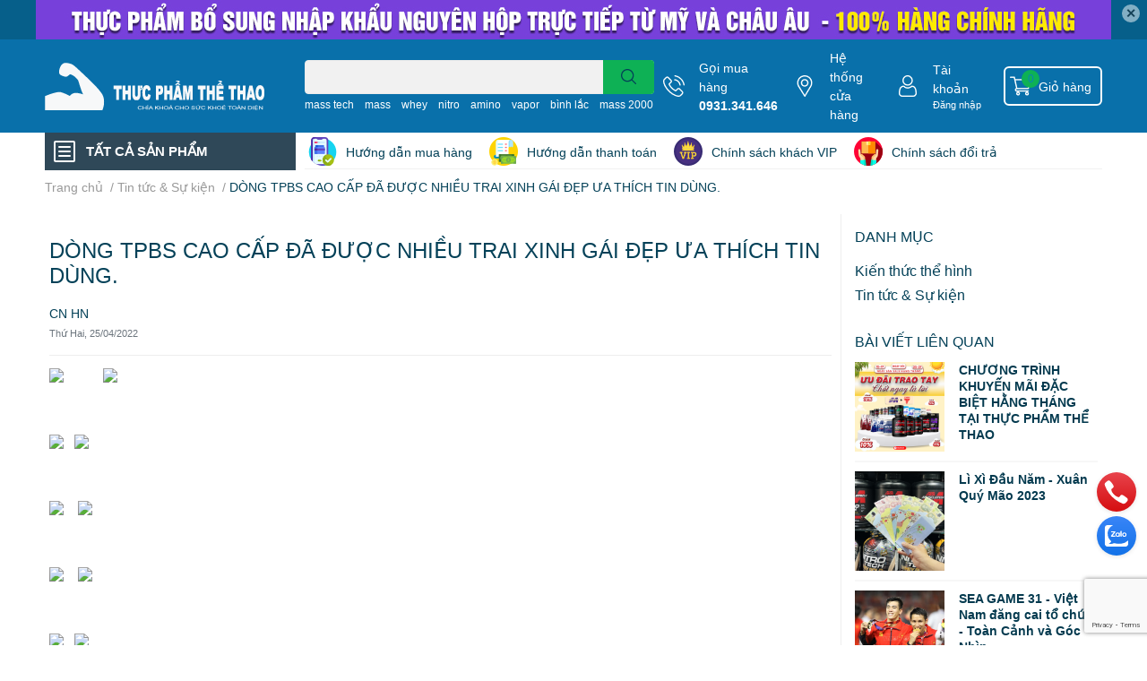

--- FILE ---
content_type: text/html; charset=utf-8
request_url: https://www.google.com/recaptcha/api2/anchor?ar=1&k=6Ldtu4IUAAAAAMQzG1gCw3wFlx_GytlZyLrXcsuK&co=aHR0cHM6Ly90aHVjcGhhbXRoZXRoYW8uY29tOjQ0Mw..&hl=en&v=PoyoqOPhxBO7pBk68S4YbpHZ&size=invisible&anchor-ms=20000&execute-ms=30000&cb=dq88r74o0usn
body_size: 48725
content:
<!DOCTYPE HTML><html dir="ltr" lang="en"><head><meta http-equiv="Content-Type" content="text/html; charset=UTF-8">
<meta http-equiv="X-UA-Compatible" content="IE=edge">
<title>reCAPTCHA</title>
<style type="text/css">
/* cyrillic-ext */
@font-face {
  font-family: 'Roboto';
  font-style: normal;
  font-weight: 400;
  font-stretch: 100%;
  src: url(//fonts.gstatic.com/s/roboto/v48/KFO7CnqEu92Fr1ME7kSn66aGLdTylUAMa3GUBHMdazTgWw.woff2) format('woff2');
  unicode-range: U+0460-052F, U+1C80-1C8A, U+20B4, U+2DE0-2DFF, U+A640-A69F, U+FE2E-FE2F;
}
/* cyrillic */
@font-face {
  font-family: 'Roboto';
  font-style: normal;
  font-weight: 400;
  font-stretch: 100%;
  src: url(//fonts.gstatic.com/s/roboto/v48/KFO7CnqEu92Fr1ME7kSn66aGLdTylUAMa3iUBHMdazTgWw.woff2) format('woff2');
  unicode-range: U+0301, U+0400-045F, U+0490-0491, U+04B0-04B1, U+2116;
}
/* greek-ext */
@font-face {
  font-family: 'Roboto';
  font-style: normal;
  font-weight: 400;
  font-stretch: 100%;
  src: url(//fonts.gstatic.com/s/roboto/v48/KFO7CnqEu92Fr1ME7kSn66aGLdTylUAMa3CUBHMdazTgWw.woff2) format('woff2');
  unicode-range: U+1F00-1FFF;
}
/* greek */
@font-face {
  font-family: 'Roboto';
  font-style: normal;
  font-weight: 400;
  font-stretch: 100%;
  src: url(//fonts.gstatic.com/s/roboto/v48/KFO7CnqEu92Fr1ME7kSn66aGLdTylUAMa3-UBHMdazTgWw.woff2) format('woff2');
  unicode-range: U+0370-0377, U+037A-037F, U+0384-038A, U+038C, U+038E-03A1, U+03A3-03FF;
}
/* math */
@font-face {
  font-family: 'Roboto';
  font-style: normal;
  font-weight: 400;
  font-stretch: 100%;
  src: url(//fonts.gstatic.com/s/roboto/v48/KFO7CnqEu92Fr1ME7kSn66aGLdTylUAMawCUBHMdazTgWw.woff2) format('woff2');
  unicode-range: U+0302-0303, U+0305, U+0307-0308, U+0310, U+0312, U+0315, U+031A, U+0326-0327, U+032C, U+032F-0330, U+0332-0333, U+0338, U+033A, U+0346, U+034D, U+0391-03A1, U+03A3-03A9, U+03B1-03C9, U+03D1, U+03D5-03D6, U+03F0-03F1, U+03F4-03F5, U+2016-2017, U+2034-2038, U+203C, U+2040, U+2043, U+2047, U+2050, U+2057, U+205F, U+2070-2071, U+2074-208E, U+2090-209C, U+20D0-20DC, U+20E1, U+20E5-20EF, U+2100-2112, U+2114-2115, U+2117-2121, U+2123-214F, U+2190, U+2192, U+2194-21AE, U+21B0-21E5, U+21F1-21F2, U+21F4-2211, U+2213-2214, U+2216-22FF, U+2308-230B, U+2310, U+2319, U+231C-2321, U+2336-237A, U+237C, U+2395, U+239B-23B7, U+23D0, U+23DC-23E1, U+2474-2475, U+25AF, U+25B3, U+25B7, U+25BD, U+25C1, U+25CA, U+25CC, U+25FB, U+266D-266F, U+27C0-27FF, U+2900-2AFF, U+2B0E-2B11, U+2B30-2B4C, U+2BFE, U+3030, U+FF5B, U+FF5D, U+1D400-1D7FF, U+1EE00-1EEFF;
}
/* symbols */
@font-face {
  font-family: 'Roboto';
  font-style: normal;
  font-weight: 400;
  font-stretch: 100%;
  src: url(//fonts.gstatic.com/s/roboto/v48/KFO7CnqEu92Fr1ME7kSn66aGLdTylUAMaxKUBHMdazTgWw.woff2) format('woff2');
  unicode-range: U+0001-000C, U+000E-001F, U+007F-009F, U+20DD-20E0, U+20E2-20E4, U+2150-218F, U+2190, U+2192, U+2194-2199, U+21AF, U+21E6-21F0, U+21F3, U+2218-2219, U+2299, U+22C4-22C6, U+2300-243F, U+2440-244A, U+2460-24FF, U+25A0-27BF, U+2800-28FF, U+2921-2922, U+2981, U+29BF, U+29EB, U+2B00-2BFF, U+4DC0-4DFF, U+FFF9-FFFB, U+10140-1018E, U+10190-1019C, U+101A0, U+101D0-101FD, U+102E0-102FB, U+10E60-10E7E, U+1D2C0-1D2D3, U+1D2E0-1D37F, U+1F000-1F0FF, U+1F100-1F1AD, U+1F1E6-1F1FF, U+1F30D-1F30F, U+1F315, U+1F31C, U+1F31E, U+1F320-1F32C, U+1F336, U+1F378, U+1F37D, U+1F382, U+1F393-1F39F, U+1F3A7-1F3A8, U+1F3AC-1F3AF, U+1F3C2, U+1F3C4-1F3C6, U+1F3CA-1F3CE, U+1F3D4-1F3E0, U+1F3ED, U+1F3F1-1F3F3, U+1F3F5-1F3F7, U+1F408, U+1F415, U+1F41F, U+1F426, U+1F43F, U+1F441-1F442, U+1F444, U+1F446-1F449, U+1F44C-1F44E, U+1F453, U+1F46A, U+1F47D, U+1F4A3, U+1F4B0, U+1F4B3, U+1F4B9, U+1F4BB, U+1F4BF, U+1F4C8-1F4CB, U+1F4D6, U+1F4DA, U+1F4DF, U+1F4E3-1F4E6, U+1F4EA-1F4ED, U+1F4F7, U+1F4F9-1F4FB, U+1F4FD-1F4FE, U+1F503, U+1F507-1F50B, U+1F50D, U+1F512-1F513, U+1F53E-1F54A, U+1F54F-1F5FA, U+1F610, U+1F650-1F67F, U+1F687, U+1F68D, U+1F691, U+1F694, U+1F698, U+1F6AD, U+1F6B2, U+1F6B9-1F6BA, U+1F6BC, U+1F6C6-1F6CF, U+1F6D3-1F6D7, U+1F6E0-1F6EA, U+1F6F0-1F6F3, U+1F6F7-1F6FC, U+1F700-1F7FF, U+1F800-1F80B, U+1F810-1F847, U+1F850-1F859, U+1F860-1F887, U+1F890-1F8AD, U+1F8B0-1F8BB, U+1F8C0-1F8C1, U+1F900-1F90B, U+1F93B, U+1F946, U+1F984, U+1F996, U+1F9E9, U+1FA00-1FA6F, U+1FA70-1FA7C, U+1FA80-1FA89, U+1FA8F-1FAC6, U+1FACE-1FADC, U+1FADF-1FAE9, U+1FAF0-1FAF8, U+1FB00-1FBFF;
}
/* vietnamese */
@font-face {
  font-family: 'Roboto';
  font-style: normal;
  font-weight: 400;
  font-stretch: 100%;
  src: url(//fonts.gstatic.com/s/roboto/v48/KFO7CnqEu92Fr1ME7kSn66aGLdTylUAMa3OUBHMdazTgWw.woff2) format('woff2');
  unicode-range: U+0102-0103, U+0110-0111, U+0128-0129, U+0168-0169, U+01A0-01A1, U+01AF-01B0, U+0300-0301, U+0303-0304, U+0308-0309, U+0323, U+0329, U+1EA0-1EF9, U+20AB;
}
/* latin-ext */
@font-face {
  font-family: 'Roboto';
  font-style: normal;
  font-weight: 400;
  font-stretch: 100%;
  src: url(//fonts.gstatic.com/s/roboto/v48/KFO7CnqEu92Fr1ME7kSn66aGLdTylUAMa3KUBHMdazTgWw.woff2) format('woff2');
  unicode-range: U+0100-02BA, U+02BD-02C5, U+02C7-02CC, U+02CE-02D7, U+02DD-02FF, U+0304, U+0308, U+0329, U+1D00-1DBF, U+1E00-1E9F, U+1EF2-1EFF, U+2020, U+20A0-20AB, U+20AD-20C0, U+2113, U+2C60-2C7F, U+A720-A7FF;
}
/* latin */
@font-face {
  font-family: 'Roboto';
  font-style: normal;
  font-weight: 400;
  font-stretch: 100%;
  src: url(//fonts.gstatic.com/s/roboto/v48/KFO7CnqEu92Fr1ME7kSn66aGLdTylUAMa3yUBHMdazQ.woff2) format('woff2');
  unicode-range: U+0000-00FF, U+0131, U+0152-0153, U+02BB-02BC, U+02C6, U+02DA, U+02DC, U+0304, U+0308, U+0329, U+2000-206F, U+20AC, U+2122, U+2191, U+2193, U+2212, U+2215, U+FEFF, U+FFFD;
}
/* cyrillic-ext */
@font-face {
  font-family: 'Roboto';
  font-style: normal;
  font-weight: 500;
  font-stretch: 100%;
  src: url(//fonts.gstatic.com/s/roboto/v48/KFO7CnqEu92Fr1ME7kSn66aGLdTylUAMa3GUBHMdazTgWw.woff2) format('woff2');
  unicode-range: U+0460-052F, U+1C80-1C8A, U+20B4, U+2DE0-2DFF, U+A640-A69F, U+FE2E-FE2F;
}
/* cyrillic */
@font-face {
  font-family: 'Roboto';
  font-style: normal;
  font-weight: 500;
  font-stretch: 100%;
  src: url(//fonts.gstatic.com/s/roboto/v48/KFO7CnqEu92Fr1ME7kSn66aGLdTylUAMa3iUBHMdazTgWw.woff2) format('woff2');
  unicode-range: U+0301, U+0400-045F, U+0490-0491, U+04B0-04B1, U+2116;
}
/* greek-ext */
@font-face {
  font-family: 'Roboto';
  font-style: normal;
  font-weight: 500;
  font-stretch: 100%;
  src: url(//fonts.gstatic.com/s/roboto/v48/KFO7CnqEu92Fr1ME7kSn66aGLdTylUAMa3CUBHMdazTgWw.woff2) format('woff2');
  unicode-range: U+1F00-1FFF;
}
/* greek */
@font-face {
  font-family: 'Roboto';
  font-style: normal;
  font-weight: 500;
  font-stretch: 100%;
  src: url(//fonts.gstatic.com/s/roboto/v48/KFO7CnqEu92Fr1ME7kSn66aGLdTylUAMa3-UBHMdazTgWw.woff2) format('woff2');
  unicode-range: U+0370-0377, U+037A-037F, U+0384-038A, U+038C, U+038E-03A1, U+03A3-03FF;
}
/* math */
@font-face {
  font-family: 'Roboto';
  font-style: normal;
  font-weight: 500;
  font-stretch: 100%;
  src: url(//fonts.gstatic.com/s/roboto/v48/KFO7CnqEu92Fr1ME7kSn66aGLdTylUAMawCUBHMdazTgWw.woff2) format('woff2');
  unicode-range: U+0302-0303, U+0305, U+0307-0308, U+0310, U+0312, U+0315, U+031A, U+0326-0327, U+032C, U+032F-0330, U+0332-0333, U+0338, U+033A, U+0346, U+034D, U+0391-03A1, U+03A3-03A9, U+03B1-03C9, U+03D1, U+03D5-03D6, U+03F0-03F1, U+03F4-03F5, U+2016-2017, U+2034-2038, U+203C, U+2040, U+2043, U+2047, U+2050, U+2057, U+205F, U+2070-2071, U+2074-208E, U+2090-209C, U+20D0-20DC, U+20E1, U+20E5-20EF, U+2100-2112, U+2114-2115, U+2117-2121, U+2123-214F, U+2190, U+2192, U+2194-21AE, U+21B0-21E5, U+21F1-21F2, U+21F4-2211, U+2213-2214, U+2216-22FF, U+2308-230B, U+2310, U+2319, U+231C-2321, U+2336-237A, U+237C, U+2395, U+239B-23B7, U+23D0, U+23DC-23E1, U+2474-2475, U+25AF, U+25B3, U+25B7, U+25BD, U+25C1, U+25CA, U+25CC, U+25FB, U+266D-266F, U+27C0-27FF, U+2900-2AFF, U+2B0E-2B11, U+2B30-2B4C, U+2BFE, U+3030, U+FF5B, U+FF5D, U+1D400-1D7FF, U+1EE00-1EEFF;
}
/* symbols */
@font-face {
  font-family: 'Roboto';
  font-style: normal;
  font-weight: 500;
  font-stretch: 100%;
  src: url(//fonts.gstatic.com/s/roboto/v48/KFO7CnqEu92Fr1ME7kSn66aGLdTylUAMaxKUBHMdazTgWw.woff2) format('woff2');
  unicode-range: U+0001-000C, U+000E-001F, U+007F-009F, U+20DD-20E0, U+20E2-20E4, U+2150-218F, U+2190, U+2192, U+2194-2199, U+21AF, U+21E6-21F0, U+21F3, U+2218-2219, U+2299, U+22C4-22C6, U+2300-243F, U+2440-244A, U+2460-24FF, U+25A0-27BF, U+2800-28FF, U+2921-2922, U+2981, U+29BF, U+29EB, U+2B00-2BFF, U+4DC0-4DFF, U+FFF9-FFFB, U+10140-1018E, U+10190-1019C, U+101A0, U+101D0-101FD, U+102E0-102FB, U+10E60-10E7E, U+1D2C0-1D2D3, U+1D2E0-1D37F, U+1F000-1F0FF, U+1F100-1F1AD, U+1F1E6-1F1FF, U+1F30D-1F30F, U+1F315, U+1F31C, U+1F31E, U+1F320-1F32C, U+1F336, U+1F378, U+1F37D, U+1F382, U+1F393-1F39F, U+1F3A7-1F3A8, U+1F3AC-1F3AF, U+1F3C2, U+1F3C4-1F3C6, U+1F3CA-1F3CE, U+1F3D4-1F3E0, U+1F3ED, U+1F3F1-1F3F3, U+1F3F5-1F3F7, U+1F408, U+1F415, U+1F41F, U+1F426, U+1F43F, U+1F441-1F442, U+1F444, U+1F446-1F449, U+1F44C-1F44E, U+1F453, U+1F46A, U+1F47D, U+1F4A3, U+1F4B0, U+1F4B3, U+1F4B9, U+1F4BB, U+1F4BF, U+1F4C8-1F4CB, U+1F4D6, U+1F4DA, U+1F4DF, U+1F4E3-1F4E6, U+1F4EA-1F4ED, U+1F4F7, U+1F4F9-1F4FB, U+1F4FD-1F4FE, U+1F503, U+1F507-1F50B, U+1F50D, U+1F512-1F513, U+1F53E-1F54A, U+1F54F-1F5FA, U+1F610, U+1F650-1F67F, U+1F687, U+1F68D, U+1F691, U+1F694, U+1F698, U+1F6AD, U+1F6B2, U+1F6B9-1F6BA, U+1F6BC, U+1F6C6-1F6CF, U+1F6D3-1F6D7, U+1F6E0-1F6EA, U+1F6F0-1F6F3, U+1F6F7-1F6FC, U+1F700-1F7FF, U+1F800-1F80B, U+1F810-1F847, U+1F850-1F859, U+1F860-1F887, U+1F890-1F8AD, U+1F8B0-1F8BB, U+1F8C0-1F8C1, U+1F900-1F90B, U+1F93B, U+1F946, U+1F984, U+1F996, U+1F9E9, U+1FA00-1FA6F, U+1FA70-1FA7C, U+1FA80-1FA89, U+1FA8F-1FAC6, U+1FACE-1FADC, U+1FADF-1FAE9, U+1FAF0-1FAF8, U+1FB00-1FBFF;
}
/* vietnamese */
@font-face {
  font-family: 'Roboto';
  font-style: normal;
  font-weight: 500;
  font-stretch: 100%;
  src: url(//fonts.gstatic.com/s/roboto/v48/KFO7CnqEu92Fr1ME7kSn66aGLdTylUAMa3OUBHMdazTgWw.woff2) format('woff2');
  unicode-range: U+0102-0103, U+0110-0111, U+0128-0129, U+0168-0169, U+01A0-01A1, U+01AF-01B0, U+0300-0301, U+0303-0304, U+0308-0309, U+0323, U+0329, U+1EA0-1EF9, U+20AB;
}
/* latin-ext */
@font-face {
  font-family: 'Roboto';
  font-style: normal;
  font-weight: 500;
  font-stretch: 100%;
  src: url(//fonts.gstatic.com/s/roboto/v48/KFO7CnqEu92Fr1ME7kSn66aGLdTylUAMa3KUBHMdazTgWw.woff2) format('woff2');
  unicode-range: U+0100-02BA, U+02BD-02C5, U+02C7-02CC, U+02CE-02D7, U+02DD-02FF, U+0304, U+0308, U+0329, U+1D00-1DBF, U+1E00-1E9F, U+1EF2-1EFF, U+2020, U+20A0-20AB, U+20AD-20C0, U+2113, U+2C60-2C7F, U+A720-A7FF;
}
/* latin */
@font-face {
  font-family: 'Roboto';
  font-style: normal;
  font-weight: 500;
  font-stretch: 100%;
  src: url(//fonts.gstatic.com/s/roboto/v48/KFO7CnqEu92Fr1ME7kSn66aGLdTylUAMa3yUBHMdazQ.woff2) format('woff2');
  unicode-range: U+0000-00FF, U+0131, U+0152-0153, U+02BB-02BC, U+02C6, U+02DA, U+02DC, U+0304, U+0308, U+0329, U+2000-206F, U+20AC, U+2122, U+2191, U+2193, U+2212, U+2215, U+FEFF, U+FFFD;
}
/* cyrillic-ext */
@font-face {
  font-family: 'Roboto';
  font-style: normal;
  font-weight: 900;
  font-stretch: 100%;
  src: url(//fonts.gstatic.com/s/roboto/v48/KFO7CnqEu92Fr1ME7kSn66aGLdTylUAMa3GUBHMdazTgWw.woff2) format('woff2');
  unicode-range: U+0460-052F, U+1C80-1C8A, U+20B4, U+2DE0-2DFF, U+A640-A69F, U+FE2E-FE2F;
}
/* cyrillic */
@font-face {
  font-family: 'Roboto';
  font-style: normal;
  font-weight: 900;
  font-stretch: 100%;
  src: url(//fonts.gstatic.com/s/roboto/v48/KFO7CnqEu92Fr1ME7kSn66aGLdTylUAMa3iUBHMdazTgWw.woff2) format('woff2');
  unicode-range: U+0301, U+0400-045F, U+0490-0491, U+04B0-04B1, U+2116;
}
/* greek-ext */
@font-face {
  font-family: 'Roboto';
  font-style: normal;
  font-weight: 900;
  font-stretch: 100%;
  src: url(//fonts.gstatic.com/s/roboto/v48/KFO7CnqEu92Fr1ME7kSn66aGLdTylUAMa3CUBHMdazTgWw.woff2) format('woff2');
  unicode-range: U+1F00-1FFF;
}
/* greek */
@font-face {
  font-family: 'Roboto';
  font-style: normal;
  font-weight: 900;
  font-stretch: 100%;
  src: url(//fonts.gstatic.com/s/roboto/v48/KFO7CnqEu92Fr1ME7kSn66aGLdTylUAMa3-UBHMdazTgWw.woff2) format('woff2');
  unicode-range: U+0370-0377, U+037A-037F, U+0384-038A, U+038C, U+038E-03A1, U+03A3-03FF;
}
/* math */
@font-face {
  font-family: 'Roboto';
  font-style: normal;
  font-weight: 900;
  font-stretch: 100%;
  src: url(//fonts.gstatic.com/s/roboto/v48/KFO7CnqEu92Fr1ME7kSn66aGLdTylUAMawCUBHMdazTgWw.woff2) format('woff2');
  unicode-range: U+0302-0303, U+0305, U+0307-0308, U+0310, U+0312, U+0315, U+031A, U+0326-0327, U+032C, U+032F-0330, U+0332-0333, U+0338, U+033A, U+0346, U+034D, U+0391-03A1, U+03A3-03A9, U+03B1-03C9, U+03D1, U+03D5-03D6, U+03F0-03F1, U+03F4-03F5, U+2016-2017, U+2034-2038, U+203C, U+2040, U+2043, U+2047, U+2050, U+2057, U+205F, U+2070-2071, U+2074-208E, U+2090-209C, U+20D0-20DC, U+20E1, U+20E5-20EF, U+2100-2112, U+2114-2115, U+2117-2121, U+2123-214F, U+2190, U+2192, U+2194-21AE, U+21B0-21E5, U+21F1-21F2, U+21F4-2211, U+2213-2214, U+2216-22FF, U+2308-230B, U+2310, U+2319, U+231C-2321, U+2336-237A, U+237C, U+2395, U+239B-23B7, U+23D0, U+23DC-23E1, U+2474-2475, U+25AF, U+25B3, U+25B7, U+25BD, U+25C1, U+25CA, U+25CC, U+25FB, U+266D-266F, U+27C0-27FF, U+2900-2AFF, U+2B0E-2B11, U+2B30-2B4C, U+2BFE, U+3030, U+FF5B, U+FF5D, U+1D400-1D7FF, U+1EE00-1EEFF;
}
/* symbols */
@font-face {
  font-family: 'Roboto';
  font-style: normal;
  font-weight: 900;
  font-stretch: 100%;
  src: url(//fonts.gstatic.com/s/roboto/v48/KFO7CnqEu92Fr1ME7kSn66aGLdTylUAMaxKUBHMdazTgWw.woff2) format('woff2');
  unicode-range: U+0001-000C, U+000E-001F, U+007F-009F, U+20DD-20E0, U+20E2-20E4, U+2150-218F, U+2190, U+2192, U+2194-2199, U+21AF, U+21E6-21F0, U+21F3, U+2218-2219, U+2299, U+22C4-22C6, U+2300-243F, U+2440-244A, U+2460-24FF, U+25A0-27BF, U+2800-28FF, U+2921-2922, U+2981, U+29BF, U+29EB, U+2B00-2BFF, U+4DC0-4DFF, U+FFF9-FFFB, U+10140-1018E, U+10190-1019C, U+101A0, U+101D0-101FD, U+102E0-102FB, U+10E60-10E7E, U+1D2C0-1D2D3, U+1D2E0-1D37F, U+1F000-1F0FF, U+1F100-1F1AD, U+1F1E6-1F1FF, U+1F30D-1F30F, U+1F315, U+1F31C, U+1F31E, U+1F320-1F32C, U+1F336, U+1F378, U+1F37D, U+1F382, U+1F393-1F39F, U+1F3A7-1F3A8, U+1F3AC-1F3AF, U+1F3C2, U+1F3C4-1F3C6, U+1F3CA-1F3CE, U+1F3D4-1F3E0, U+1F3ED, U+1F3F1-1F3F3, U+1F3F5-1F3F7, U+1F408, U+1F415, U+1F41F, U+1F426, U+1F43F, U+1F441-1F442, U+1F444, U+1F446-1F449, U+1F44C-1F44E, U+1F453, U+1F46A, U+1F47D, U+1F4A3, U+1F4B0, U+1F4B3, U+1F4B9, U+1F4BB, U+1F4BF, U+1F4C8-1F4CB, U+1F4D6, U+1F4DA, U+1F4DF, U+1F4E3-1F4E6, U+1F4EA-1F4ED, U+1F4F7, U+1F4F9-1F4FB, U+1F4FD-1F4FE, U+1F503, U+1F507-1F50B, U+1F50D, U+1F512-1F513, U+1F53E-1F54A, U+1F54F-1F5FA, U+1F610, U+1F650-1F67F, U+1F687, U+1F68D, U+1F691, U+1F694, U+1F698, U+1F6AD, U+1F6B2, U+1F6B9-1F6BA, U+1F6BC, U+1F6C6-1F6CF, U+1F6D3-1F6D7, U+1F6E0-1F6EA, U+1F6F0-1F6F3, U+1F6F7-1F6FC, U+1F700-1F7FF, U+1F800-1F80B, U+1F810-1F847, U+1F850-1F859, U+1F860-1F887, U+1F890-1F8AD, U+1F8B0-1F8BB, U+1F8C0-1F8C1, U+1F900-1F90B, U+1F93B, U+1F946, U+1F984, U+1F996, U+1F9E9, U+1FA00-1FA6F, U+1FA70-1FA7C, U+1FA80-1FA89, U+1FA8F-1FAC6, U+1FACE-1FADC, U+1FADF-1FAE9, U+1FAF0-1FAF8, U+1FB00-1FBFF;
}
/* vietnamese */
@font-face {
  font-family: 'Roboto';
  font-style: normal;
  font-weight: 900;
  font-stretch: 100%;
  src: url(//fonts.gstatic.com/s/roboto/v48/KFO7CnqEu92Fr1ME7kSn66aGLdTylUAMa3OUBHMdazTgWw.woff2) format('woff2');
  unicode-range: U+0102-0103, U+0110-0111, U+0128-0129, U+0168-0169, U+01A0-01A1, U+01AF-01B0, U+0300-0301, U+0303-0304, U+0308-0309, U+0323, U+0329, U+1EA0-1EF9, U+20AB;
}
/* latin-ext */
@font-face {
  font-family: 'Roboto';
  font-style: normal;
  font-weight: 900;
  font-stretch: 100%;
  src: url(//fonts.gstatic.com/s/roboto/v48/KFO7CnqEu92Fr1ME7kSn66aGLdTylUAMa3KUBHMdazTgWw.woff2) format('woff2');
  unicode-range: U+0100-02BA, U+02BD-02C5, U+02C7-02CC, U+02CE-02D7, U+02DD-02FF, U+0304, U+0308, U+0329, U+1D00-1DBF, U+1E00-1E9F, U+1EF2-1EFF, U+2020, U+20A0-20AB, U+20AD-20C0, U+2113, U+2C60-2C7F, U+A720-A7FF;
}
/* latin */
@font-face {
  font-family: 'Roboto';
  font-style: normal;
  font-weight: 900;
  font-stretch: 100%;
  src: url(//fonts.gstatic.com/s/roboto/v48/KFO7CnqEu92Fr1ME7kSn66aGLdTylUAMa3yUBHMdazQ.woff2) format('woff2');
  unicode-range: U+0000-00FF, U+0131, U+0152-0153, U+02BB-02BC, U+02C6, U+02DA, U+02DC, U+0304, U+0308, U+0329, U+2000-206F, U+20AC, U+2122, U+2191, U+2193, U+2212, U+2215, U+FEFF, U+FFFD;
}

</style>
<link rel="stylesheet" type="text/css" href="https://www.gstatic.com/recaptcha/releases/PoyoqOPhxBO7pBk68S4YbpHZ/styles__ltr.css">
<script nonce="SQ3qOzNp6K0EhfWCH52V5g" type="text/javascript">window['__recaptcha_api'] = 'https://www.google.com/recaptcha/api2/';</script>
<script type="text/javascript" src="https://www.gstatic.com/recaptcha/releases/PoyoqOPhxBO7pBk68S4YbpHZ/recaptcha__en.js" nonce="SQ3qOzNp6K0EhfWCH52V5g">
      
    </script></head>
<body><div id="rc-anchor-alert" class="rc-anchor-alert"></div>
<input type="hidden" id="recaptcha-token" value="[base64]">
<script type="text/javascript" nonce="SQ3qOzNp6K0EhfWCH52V5g">
      recaptcha.anchor.Main.init("[\x22ainput\x22,[\x22bgdata\x22,\x22\x22,\[base64]/[base64]/[base64]/bmV3IHJbeF0oY1swXSk6RT09Mj9uZXcgclt4XShjWzBdLGNbMV0pOkU9PTM/bmV3IHJbeF0oY1swXSxjWzFdLGNbMl0pOkU9PTQ/[base64]/[base64]/[base64]/[base64]/[base64]/[base64]/[base64]/[base64]\x22,\[base64]\x22,\x22GcOhw7zDhMOMYgLDrcOjwpDCkcOcdcKiwpDDqMOPw4dpwpweNwsUw6NsVlUAXD/DjkzDuMOoE8K9bMOGw5srBMO5GsKgw74Wwq3CocKSw6nDoS7DqcO4WMKaWC9GQA/DocOEPMOww73DmcK7wphow77DgBAkCGvCizYSdUoQNmcfw643H8O7wolmNyjCkB3Dr8O5wo1dwoBGJsKHEk/[base64]/[base64]/CrWQyayZGDxfDgMOAw6jDh8K4w7pKbMODRXF9wqvDthFww77Dv8K7GQ3DgMKqwoIiMEPCpSJFw6gmwqvCmEo+QcOdfkxWw6QcBMKjwq8Ywo1kYcOAf8OUw65nAwPDjkPCucK7E8KYGMKrIsKFw5vCvcKSwoAww5XDmV4Hw4LDpgvCuVNNw7EfIsKvHi/[base64]/ChzUiwrfCozHDhsKswp0gw5YqcsOZIXBFwrLDiy/CkEPDqwDDsXXCncKtBXV9wpkiw63CiSfCpMO0woQuw4xALsONwrjDvsK9w7DCghIkwqHDmsK9LDwwwqvCiwxuR3F3w73Cv2gwTDjDh3jDglvCtcOUwp/[base64]/Cj0jCjsKEwoXCj8Ofw4fCgCPDo8K3PsKtSnzDvMOawqPDqMO3w6zCpsKCwpgXYsKNwoFPez4ewoIXwo4oJ8KDwonDl2/Dn8Khw7jCisOLNn9XwpIawonChMKbwpUFP8KGMXXDg8OAwpTChMOvwpfCrQjDvR3CksO1wpHDssOtwo1Zw7duBsKMwoJQwrZDG8Oewr8VfcKlw6heTMK8wqlnw6pAwp/CkgjDmg3Cuk3CmcORLMKAw4tMw6/Dg8OAGMKfHxglVsKSU0sqe8OaEsONUcO6FsONwpvDhG7DhMKDw5HChzbDlSpSaGLCmysQw7x1w4Y3wqXCrSrDrA/DmMKzF8Omwox3wqfDmsKGw53DuEceb8KoJ8KEw7HCucOaBh5uPgHCjmo9wpnDmzpiw77CuRfCtU9Lw445FEPCm8OXwrsTw7nDiGdWEsKhW8KSQ8KISy8GCcK7UsKZw4wrSFvDvGbCicOcQ2xGJhl+woMcB8KVw7h7wpzCnGpJw4/Dny3DpsOhw7rDoAfDiyLDgx9fwpnDrTI3acOXIwHCqTzDrsKPwoY7ChBvw4sTI8OySMKVG0YPKj/[base64]/[base64]/OMKYbMKaw4ANwp7DtcKFQEvCscKKw6zDisOYw6fDosKPXz1Gw40cWSjDtsKYwrvDu8OIw67Co8KrwqvDgHPCmWNbwpfCp8K5ETYFaSbDrWN3w5zCssKSwpzCrnDCusOrw41uw5fCjsKyw51LXcOXwojCoyTDnzXDiEInWz7CkkUDXyl/[base64]/CpVDCgHxpwqjDlFRLY8Khwp/Di8KRwpxpw5N6wofDrsKMwqHClcOWKMKyw7TDj8KQwpYrbCzDi8Kvwq7CqsKHEjvDrsOdworCg8OSCV/CvgR5w7QMOsO5w6nCgipvw5t+fcOEeScBWnA7wrrDoHtwPsOZa8OAe24PDldlasOXwrPCmcK+c8KAES9pGGTCrDlJQzLCt8OCwpDCiFrDnlPDn8O4wpnDugrDqx/[base64]/w49BwpfDsnlvXGjCtcOwHRhpw47CpMK+AhV/wqnCkmPCjwAbEjvCmUkUPzrCokPChhRNAG3DjcK/w67DhknCrWNVWMOLw7s3VsOqw40Bw7XCpsOyDhdTwr7CpW3CqzTDrDfDjS9yEsOYbcKWw6g9w4LDnE1tw7HCpMOWwobDoQDCiDdkJT/Cs8Ohw6AmOUBPEsK0w4vDpT7CljVbYVvCqMKGw4bCk8KLTMOUw4rDiykow71FeX4IMHfDicO0XcK5w7sew4zCog7Dg1jDiEZKXcKLWmsAaUNZf8KYK8Oww7rCuj/[base64]/CosK3Ql/DkxXDpXzDv2fCjsOTCMKAMw3DtcOpC8KYw7t7Ej/Dm3HDpxnCsCw2wobCiR1Fwp7CgsKGwpB6wqVKL0HDi8OOwqgmO0g7LMKVw7HCj8OdP8OHMcOuwpY6ZsKMw6/DnMKZJCJbw7DCiBhLTTN/w5jCkcOXGcOAeQvCqnBVwoZqEhXCosOww7NsYDJhVsOmwpg9V8KWMsKqwrREw7cKbRnCkHRZwpLCmMKsMWd/w6c4wrYQe8K/[base64]/HgfDhh3Co8O4w4DCgX1eDMKBw6/[base64]/[base64]/[base64]/Dh2dkTEjDoCd5PXgdwp/DvcKOMzBQw4Jvw5VVwpTDu3fDisOpNVTDhMOiw7hOwoQ5wpg8wqXCvDNeMsK3fcKcwp94w6Y8I8O5aCw2CSbCiAjDhMOnwrvDu1Fww7zCmXvDlcOLIGfCicKkEsOYw5AZBXTCp348GkfDr8K+P8Odwpg/[base64]/CgsK+wqcBwroxLMOPJW0LSMKtwqUTfcO2S8O/woTCnMOnw6nDnk9GIsKEfMK/XgLCnGZIw5sOwosFW8O2wrzCgR/Cu2NzTcKUSMKjw78oFGYEPyYkSMOEwoHCkhTDi8Kuwo/DnhMLPSsHRgtOw4IMw5/DplJ6wpLDuzDClU7DgcOpFMO6UMKqwotDRQjDlsK3bXjDqMOcwpHDvFTDqkMwwpTCuw8mwqDDozzDusOLw49KwrLDlcOCw65mwrsJw6F3w4ctI8OwFcKFI0/[base64]/CrMKIwpnDsD1Swrotw64awr5OFMKHZ8KMBC/[base64]/CqR4UKzNgw4RKMht8w7QuwrjDj8ONwqxHYsKUwq5cKExdVk/[base64]/w6PDkwZ/w5dMIcK9cSzCr8KMH8KpRn/[base64]/UcOOMsKoNsKDw5jDkEDDo13CiMOXw5rDvMKCUTnDkzIOw4rCm8OYwqzDlMKdGiY1wrB6wonCvDw/[base64]/CoMKLesKRwr7DjsKcGyjDqcKYWTXCkMKvw7TDn8KywqktY8Knwqs4YDTChzDCnFTCpMOLH8KhL8OdI1FZwr/[base64]/CpMOQEsO/wqrCqsOJwqsBZsKTw4UIG2DCihEGIcKOw6fDncK2w5M/TCLDuynDmMKebHLCmG1RTMKLf37ChcOYDMOvIcOWwrsfCcOyw4bCvsO1wpzDrnRCIA/[base64]/[base64]/ClwvCi8O0JsKkb8KAwqDDgk9fR0w7woPCosOfX8OTwrdeDsO/[base64]/Cq8K8TMK0w4dUw6zDmsOlAhNSSsORw7XCg8OYbSgsV8ORwq12wrjDrk7CssK5wqtjeMOUZsOyN8O4wqnCsMOdAVpuw4Vvw54/w4HDk1/CnMOVH8OFw4fDnjtBwo06woVxwrFNwrnDqHLDuXfCslNywr/[base64]/wqlLwqRKesKtw4RVLk7DgsOnIMOVwrtXwrXDsFPCicKrw43CpRPCiMKTcjUZw5jDuj8XRhlxTghsWiFZw57Do1psG8OBWsKyLRQvZsKWw57DiVJWVE/ClwtmcnojJVzDuijDvFTDlSHCp8KhWMOTbcKNTsKALcOqEWQCakZ/[base64]/BcOUfBbCi8O5wrrDp8K6wpB1QcOCwrPDvQXDgMKnw4LDqsOPQcOUwrzCk8OoBcKtwrbDucOnUMOPwp1pDcKGwr/Co8OPV8O3JcO0Oi3DhT8+w65qw6HCi8KuGcKrw4fDkU9lwpjCrMKrwphvTWjDmcKPL8KnwqPCnlzCmSIVwooHwpkGw59BJEXCs3lawr7CoMOSZsKiM37CuMKTwqQww6vDoipYw61BPAvCiV7CnyVSwo4fwqogwpxZbiPDjcK/[base64]/fynDkwLCkMKbVU/Dn0XCnjMJbcOkcEQgYHLDmMOIw4EMwp0iVsOrwoPCg2nDnMODw50hwqHCkH7Dkz8GQTrComoSWsKDNMK7JMOQasOlOMOcQnfDusK+H8O5w5/DisOiOcKjw6JOHXDCs3rDnCjCj8O3wq9WLFTCvBzCqmNdwr9zw4xbw5J/YF1TwrYDCMOyw5VHwrJ8RHrDj8ODw7LDtcOYwqIEbibDszoNNsONbMOMw5MqwpTCoMOEO8OGw4/DqHnDpjTCh3PCtETDhMORBHfDrz9FGmDCs8OHwqLDjcK7wprCuMOzw5rDmhVpRj4LwqnDtxYqZyQAHHUzR8KSwobDlwJOwpfDvypPwrBIVcK1NMOqwq3Dv8OfexvCpcKbLV0GwrHDusOOeQ0cw5s+WcOxwo/Dv8OHwr4vwoZzw4vDhMKfPMKweEcEH8K3wrYzwqHDqsKEXMOZw6TDrmjDscOvVMKDTMK4w4J7w7rDow5Ww7TDg8OCw7vDhHDCqMOHVMOsG2hLIm0seh16w712YsOTBcOrw4/Du8Oww6zDoHHDqcK+FFnDuXfCkMO5wrNTPwIcwqdaw55/w5PCvcOnw5vDq8KOX8O1DHlGwqgPwrhOwp0Tw7PDmcOIcgjClMOTR37DixTCtgDCjsOfwrjDpcKfD8KiUMKEw5Y3NcO6LsKfw4w1VlPDhV/[base64]/[base64]/w78qHsOqwpjDgR/Dni5dB8Ohwoh/L8KGdGbDrMKvwoJKwpfCu8KzQRTDnMOswpQmw5wwwoLCsCstI8K/FDYtZGDCgsKvAAYhwoLDrsOfPMOQw5bCrC0KMsK1YsKOw4DCnGlRd3fCjA5+ZcKlM8Ouw61Me0PCocOILQ41dz1xfRxEK8OrOEHDojDDtFgKwpnDj35Ww7oBwrjCimLCjSJDODvDqcKvZ0jDs1s7wofDhWXCj8OwQMKdFFlJw6jDmVzCmXJTwqHCvcOzBcOKLMOvwq/[base64]/CjMKFwp52LMKzeAxlw6ETwps2LcOqfR0fw64vNMKpYsORaSrDhklFUMOVDWfDmzdbPsOTUsOsw4FyBMKjWcOkfsKaw4h3blMyembCgnLCog3Ch2NHBX3DjcKMwrvCoMOQNj3DpyfCrcO0w6HDmQ/DncOPw7N0eg/[base64]/CuMOJUisBNRXDl8Ojw6tlC24Gw5oJwqPDh8KHcsOyw4dlw47Dh3XDosKFwrzDl8ORdMOGYsO9w67CgMKBUMK+O8KwwqTDkg7CvGbCrlVeEzHDh8OQwrbDlS/[base64]/w7zDq0s+KRjChxjDk8KLYwrDisOqwoAGw70jwqgywqlsXsKnakwZXMOmwqvDt0wxw6bDiMOKwrt1f8K1fcOJw6Itw77CjhbCm8KiwoDCmMOewrsmw6/DscKvMkRcwo3DnMKVw54MDMOJEgJAwpgBT0LDtsOgw7ZedMOEfAZRw5nCqS5kQHAnAMOfwp3Dvmt9w6I1ZMKKIMO9wrPDkEDCjgzDgMOhUMK2eDnCpsK/wqjCl1UAwq5Aw6wnBMKDwrceBT3Cl0koVBJAYMKowr3CjQ02SHw/wrPCs8KoccKJwoDDr1XDmUPDrsOswqgCAxNyw6kOOMKLHcO/[base64]/[base64]/DjjfCnMOnwrrCv8OnwoBcMMOJwptYCzp5wpxuwp5yw6vDhh46wpnCklMtEsOkworCrMKdMkrCqMO8c8KZLMK/aw8mUTDDsMKQDMOfwp17w6/DjjMvwqk0w4/Ct8KZVH9qTTcYwpfCrR7Cn0HCgFXDpcOCGcOhw6rDoSzDiMKWWRzDjjlJw4YjT8O4wrLDhMOfFsOZwqPClsOjD33Ci0bCnxDCpy7Dolo1w5I/GsOOXsKhwpEAUsK5wqvChcO+w4UQHmvDtsOFRmljMsKTR8O9TQPCpXrCjMKTw5YlKlzCuC59wq44RMO0em9KwrnCicOvF8KqwrbCtTZYTcKGdGwXU8KLWiPDosK/[base64]/[base64]/LcKBegNpw4N2PMOTFmh8JsKewpdwaMKyWTnCt2gWw4lhwpvDtcOVw5TCgnnClcK1JMKHwpHCvsKbWhfDmMKQwobDihvClV0/[base64]/CocKlw71HHFjCgsK1w5F6w4bDocOzEcKeb8K+wozDk8K2wrk2fcKqR8K2VcOYwoAFw4diaG1XeQnCq8KNCX3DoMOSwpZBw6rDgMOuaz3DuVtZwr/CsxweNk8dAsKdf8OfbXRYw4TDjnUQw7/[base64]/U8OOw4xsacKZwrfCuk/DtHHCg8OHwoVnU1d1wrtjccK8NHchwoYDTMK+wojCvVF2M8KaZsOqeMK5DMOZPjTDiGvDi8KrY8KaK0N0w7xNOi/[base64]/DnCbCsE7Cq8KTJMOMGF8EDQtiPcOFw6tvw6tqQcKFwpXDtXAFIz8Uw5/CnhMDVG/[base64]/J0MjQ0APw7/Dv1DCiADChsKzw5LDoTNVw5pvwoImLsOow7nDqnN6w6B2B3xGw7EDB8OSCT7DigU/w40/w73CtVRqa0lawog2OMOTHnJOIMKMQsKOOG9rw6jDtcKpwo9KCUPCshTClGPDrlNRMBfCmzDCi8KcfMOAwrMlfDURwpE5NTPCqAdXZy0gGR9nJxoRwp9jw412w5gqI8KnLMOEKkTCtixLKDbCm8KqwpHDtcO/wot9esOaMUDDtVvDtFRPwqYLQ8OKfAZAw5I2wrvDmsO8wqJUV0MSw78vT1zDi8K3RRslYnFNbUtFZyltwplawr7CqS4Rw6UKw504wogcw6Q/w40/wr0awozDrxbCuRZRw5zDqGhnKRQ4cnQnwptJPWcDSS3CrMOVw6bCi0TDtWDDthzColUSB11fesO2wpnDgnpgdMOPw6F1w7rDosO6w75uw6NgMcOrGsK/IQbDt8K4w693M8K6wo9PwrTCuwXDjsOcIBDCkXQmcATCusOHecK0w4RNw6XDjsOdwpDCuMKpHcOBwrp9w5jCgRrCicOhwozDj8KQwoxowrlcaXt+wrk2dMOJF8O/wq40w5DCvcOMw7k6GGvCuMOVw5TDtDnDuMKlH8Oew7TDjcOrw6vDm8Kswq3DjzUBFmo8BsO6ZCjDoHDCploNfF0CUsOQw7XDisK8d8O0w7dsC8KHScO+wpsxwoQfecKEw4cPwobCg1sifScawqDCkUPDuMKuGSjCpMK2wrQOwpnCtgrDkBAnwpI4BcKOwp9/wpIhcFbCkMKuw6sYwrjDsizCpXRzE3vDg8OOEikJwq8lwqlHTzvDjxLDvcKPw5Ybw6/Dp2g8w68kwqhBO3XCr8KowppCwqUVwoxyw79tw4h8wpcsdg8XwqrCiyfDqcKpwrbDvRgLPcK1w4rDrsO3N1waAirCrcKcZgrDsMO1a8O4w7bCpxtjAsK4wrl5G8Onw4B/SMKMEsK+cG1sw7fDgMO4wrHCrlAuwqF7w6XCkjjDtMKPZEQzw4xRw6UVBjHDp8Oaa3nChXEmwoZdw6w7asOoQAUIw4rCo8KQasKhw6x9w7F3LSgNZmnCt1syJ8Ovay/[base64]/CmMKXwqTDoU/CicKAOW7CqMKtOsOiwpR4HsKGUMKow7hyw6I5DzzDihDDjEopd8OQXmbCiBrDmncecxt+w7swwpJkwoIdw5PCum/DrsK/w48hW8K1BWzCiScJwozDksO4WGZJTcKgGsKXUmjCqcK7NBEyw4xlN8KqV8KGAgxvF8Ovw6jDjHlzw6gXwrTDkyTCpD/Cj2MOPljDuMKQwpnClcOIWEHCmcKqfxQnQFlhw6jDlsKuR8KVaCnCuMOhRgJfWXkfw7dLLMKXw4XDhMO1wr1LZ8KmIF4ewrbCqwVRKcKswqzChQo9Sxs/[base64]/CmMOHw6oCJ8KAb8K8wrrCkijDqiDCgjUEQsKJYBHDhSN0FcKQw6kFw7h2TMKuenYgwonCgWR1PBsNwpnClcK8Cw3DlcOiwprChMKbwpAaBlZ7wonCosKkwoFBIMKDw7jDiMKaNsKVwqjCvsK/w7PCsUspE8OiwphCw5pTPMK5wrTClsKILHPCr8OJSAHCi8KsBjbDm8K/wrbCiVrDkTPClcOkwoluw6DCm8OSCWnDgjTCqiPDncO3wqfDo0nDrG0Qw6M6PcObDsOXw47DgBbDqjbDoj7DqjFwO1sQwoQbwoTChjcdbsOvM8O7w7dOWxs1wrU9XH/DiwnDmcKGw73Dt8K/woEmwqglw7p/[base64]/w7ZPSMKOY2RMwqJYE8Kuw5vDgBctE08leUUew6bDu8K/[base64]/[base64]/CoMOxBsKNw60Fwq3CpXctHzAlw7fCsSPDnsKsw6HConkUwqk3w5RoSsO2wqbDnMOfB8K9wrRiw5t4w4VLZWJ/AC/Csk/[base64]/[base64]/DkMOtw4AkZ8KaWVMpT3RPw67DsMO1TFzCgCLCrnLCgjzCsMK8w5QWLcKLwoHDiG7CncO3ExXDs01Hbw5XF8K3ZMKjehfDpChDw4QDDXfCv8K/w4/CqMOpLxkMw4rDsFVUQinCv8KZw67CqsOHw4jDicKKw7rDvcOawrZKS0nCn8KSOVk4F8Ouw6ANw7rDv8O5w4HDokTDpMK/wrfCm8KvwrACeMKpdm3Di8KhKMKEe8O0w4rCrzx7wod6wqcKZ8OHD07DtcOIwr/CmCPDtMOxwo/CnsO3ak4lw5PCj8KKwrbDi1Fcw6dba8KPw6MufcO5wqNZwoN0AlRbe13DsD54ZUFuw6BuwqjDsMKDworDm1dywpRIwrgAPEsawqHDk8OrfsKLZcKqbcKyfzMTw44nwo3Dh3PDrnrCq0UGfsOHwqZcIcO4wocpworDgknDoEMHwoXDn8K2wo/DksOVDMOtw5LDj8K8wr11YMKrRjh1w47Ct8OBwpDCnmknGiA9MsK6I3zCp8KNRgfDscK3w7TDoMKew5vCtMOXZ8O7w6fDmMOGMsKpZsKiwqYiNVXCj01OcMKmw47DhMKec8OAR8OUw7I8KG3CuhDDkBFmPStXVSV/HW0RwqI/[base64]/[base64]/DhsOFDMOnJcO5MMK8w6zCh2HDvArCucKMTsKkwpZ0wr/[base64]/DssKUworDj0rDkcOkwrDCi8KzwrcFHh/DocOTw6TDocKeeggfBGDDmcOuw5UFUcOxf8Okw5UVU8Kgw4NOwrPCicOaw6nDoMKywpnChX3DpwXCh0TDh8OkfcKRdMOmMMO5wr/DpcOlFn/CgGdhwpIewrImwqnChsKBwoIqwo7ChWhoQ0QIwq5tw73DlR7CpGthwrvCsi9uJULDvF50wojCnx3DtcOqbWFPWcOdw4jCtsO5w54KK8OAw4bCpDPCowfCoEZ9w5ZXdGQIw6tHwowlw6MDFMKUax/DgcO1RwnDg33CqlnDtcKyZ3sqwqLDgcKTCxTDr8KSYMKYwrILQMOGw6A3Zkl9XAc7wozCucK1S8Kmw6zDlcKiTMODw4RmBsO1LGjCgk/[base64]/wrnDs8KoHz3CpcKRHcKgwrLDmwrChDnDkMOQC11GwqXDrsO0PCMJw7J0wq4mG8Kawq9LKsKEwqTDtnHCqRA/[base64]/Ch8KRLXTCusKQJ8KQwoETL04lQ8Ouw7pAC8OIwpXCkX/DgcKybirDkC/CvcK8E8Ohw6PDvsKXwpYVw7EUwrB3w4RXw4bDjkdmwqzDj8OlXDhKw6xow547w7M7wpAFWsO7w6XCtDwDQcK/AcOVw4rDvsKaORHChlPCrMOsI8KrfnDCq8OnwpXDlMOeenjDqlkbwrQtwpLCi1VOwpoxRRrCiMKaAcOVw5vDlzs0wq4aKzzCjhHCugg2M8OwNjzDiTnDhBTDssKMcMKqU3nDksOUKw8kVsKLUGDCqsKISMOHccOKwrhAZCXDrMKARMOqNMO+w67DncOSwoHDuE/CuEdfHsOLf3/[base64]/[base64]/Dg8OCa8OedMOoQyvDjcO0woDDlsKUwrHDrsKpDQPDrzQ6wq4qa8K0K8OqTDXDmis9XjELwq/CsmwBTD5qcMKxC8OcwqU6wrw2bsK0YzjDn0LDicKSbk7DujJfG8OBwrLDsm3Dp8KPwrR5RjPCi8O2wqLDnn40wqnCsATCg8O9wonCk3vDuEjDssOZw5pNC8KRO8KRw6g8ZWrCuhR0SMOyw6kIwr/DqybDjmnDqsKMwq3DiUzDtMKHw6jDsMKffn9MD8KbwrXCtcO1QX/DpnbCpcK5SXrDpcK/EMK5wqLCtVjCjsOyw7LDolF2w5QfwqbCrMOEw6zDsElwfy3DtXnDpMKqP8KBMBRwBwowLsKfwodPw6TCmn4Nw6oPwpdKLmhmw6YIPSfCnW7DuThkw7Nzw4PCosKDVcKnFyI0wqfCsMOGMwZ/wroiw5BtXxjDicOdw4Y6asKkwrTCij4Da8OnwrDCphZ1wpFEM8OtZm/CknjClcOtw6J9w7rDscKGwofChMOhUErDs8KOw6hNN8OGw63Dolh0w4BJDUMSwrBtwqrDssOPSnIww4BLwqvDiMKgMMKow6pQw7U/K8Kxwqx+wqPDoB8DKDlrwoA/w5rDuMKgwrTCkmxpwqNOw67Dv1fDjsOjwp0CYsOVCx7CpkwKVFPDq8OJZMKJw7VlQE7CqhhQfMKBw6vChcKJw6/Dt8KfwonCn8KuMVbCo8OQaMKkw7jDlBAFCcKDw5zCjcKGw7zCj0rCusO0NSgUO8OeDcKoDTlsecK/FEXCtsO4CjRFwrgKbGklwqPCucOrwp3Dn8KZaWxxwrwDw6s2wp7DlnJywoIxw6TChsOJWcO0w4rCgnzDhMKjYAVVWMKVw5/Dmko2PnzDql3DrHgQwrHCgcOCVDDDmUU4BMOKw73DuWnDhsONwp8dwqBEM08APFh2w6zCnsKvwpBrHH7Dj0TDi8Oiw4bDjTHDusOYByfDg8KVHsKcbcKZw6bCpk7CkcKEw4DCrSzDlsOSw4vDlMOBw65Bw5cxYcK3bADCmMOfwrDDlH/CssOpw47DvQE+ZsO6w7jDkwrDtE7DjsKOUHnDp0DDjcOyWG7DhQcWXcOFwoHCnhJsQSPCssOXwqcwDg4XwoPDlB/DhE1cDR9Ow6zCtUMTZWRPGwzCoVJ3w4LDrBbCvRLDgMKywqTDj2l4woIRasK1w6DCpMK1w4nDtGgKw7lRw5HDm8OCOm8Awq/[base64]/XlgRw4jCkQArQMK2eA/[base64]/CkMOBwpjCj3zDihNbHz/DmF5uD8K3w4bDkMKHwrbDn8OrC8OaXTDCm8KTw7QYw6BLJcOTcMOFYsKLwrpbAClWScKeW8OIwoXCmHBUCHnDu8KTHAkzBMKBUsKGBi8HZcK3wqAMwrRDEGHDlVg9wr/[base64]/wpHCqMOQwpnDq8OvwofDnxHDtEPCssKIw4Vbf8OzwoQJHH3DqyQoFDTDisO4fMKVSMOJw5PCjR1OYcKtDkzDisKUcsOXwrYtwqF6wqooHMK2w5sNWcOnDSxFwp4Ow57DlwzDrXkcFyLCuUHDuTFTw4QRwqXCoVkVw7bDnsKHwq04EH/DoHPCs8OxLGDDscOAwqkTEcODwpnDnzULw7IRwpzCvMOKw54iwpJLJQjCqTc5w6hPwrXDjMOQWmPChEhBNl/DuMOcwpc2w6DCgwbDnMK1w5bCgMKAF1s/[base64]/[base64]/w57Dg8K9E8O/wonDuVIow6omw5hiwoARVsOaw5htBEBtVyrDgX3ChMO6w7/Cii/Dg8KxHzbDlsKiw4bChcOBw7LDo8KSwow1w59JwohlSQZ+w6dowqJfwqrDlxXCjkQROCt0w4fDsxF4wrXDqMKkw4/Cphg8acOkwpcsw6zCisOIS8OiaCDDgDLCmm7ClDF0w4Vlw6bCqTJEYMKyKcO7dMKEw4ZkOWAXIhzDrMO0bmcuw57ChVrCvxLCmsOTQcOrw6kswpl0wrolw4fCuCHCrS9PSB0fVX3CpTbDvzLDvjc0MsOhwrJVw5nDugHCgMKxwrzCsMK/bmDDv8KFwrkQwoLCt8KPwolXa8KfVsOqwq7Ck8Owwol9w7QRPcKzwprCg8OeX8KIw7E0G8K1wpRyTzfDrjzDr8OWbsO3N8KKwrPDi0A+UsOpDsOKwqJkwoBew6pTw7g4H8OGWkbCgENtw6gfAXdWG0XChsKywp0WL8Ojw5HDosKCw5ZdBDBhLcK/[base64]/wqIkA8OVwrFmw6Eow6DClFRIP8Ovw4snw5JmwpTCpFM+EVjCssOoEzJMw4vCrMO9wq3Cr1zDssK2JWY8HkwVwqcswprDuxHCjSx5wrN0XCjChsKQNsO2QsO5wqbDl8K2w53ClFzDgkgvw5XDvMOIwp0Ib8KNNmvCgcKlYUbDl2wNw5pHw6EwLRDDpm9sw7nDrcK/wr0GwqJ5wovCgRh3bcK2w4M6wpl4w7ccWBHDl3XCqzRTw7LCgcKtw7nCrHwMwoU0MwbDiwzDqsKqeMK2wrPDnDbDrcO2wrY+wp84wpVuUwrCoVdyEcOUwp1eU0/[base64]/McKaKMKkw41gw4NMwpoPw6Yzw7scw4ASPWIGLcKgwq0dw7DCsQg8PjUGw6PChEoiw7cVw5cMw7/[base64]/[base64]/[base64]/[base64]/fQjDlsOpX8O+w4xzw4Z8EcK2wqfDhcOywofCrMOWQgdZKENlwoI7VkvClX1hwoLCv0ErakvDpsKkOSUnMCfDosOwwqwrw57CsxXDuH7CgWLCt8OATjovDlp5EE4iNMK/w7V0DRANccOkSMO4JsOHw5kTWlQcYHhlwoPCicOcBUhnEG/DrsKcw41hw7zDrlQxw5YXaQJkSsKiwqZWE8KLJmETwqbDpsOCwqsTwoMfw7whGMOOw4PCmsOaY8O/ZWRBw73Ch8O1w7fDmGvDnRzDucKMV8OaFC0Aw6rCqcKOwpMiOmNuwqzDhGjCsMOcc8KDwqdCaUjDmjDClVtVwoxiXhwlw4Jpw6fDocKxH2rDt3jCiMOGQjPDmybCp8ODwrBkwoPDncOnM0TDjXA3FgrCu8O7wp/Di8OOwoZ7eMK0fcKrwoJVHSoUV8OMwoAMwoNSNUQ8CjgxUMO/w7U6RwgQdlXCucK2AMOEw5bDsX3DmcOidiLCo03Cly1zLcOnw6kowqnCucK+wrgqw4JBw69tMGoBcG0KYgrClcKaY8OMazUwUsOJwp0cHMOow4NyNMKrOy0VwpBENsKawpHCvMORHyF1woQ4w4/CmxXDtMKLw7xEYmPDvMK3wrHCoz1oeMKIwqbDuxDDgMOfw5d5w6t5CQvClcKdwo/[base64]/wrhrwppmEcODwofDpB0SScOLw68WwqHClx/DgMODG8KZTMOPD3PCrxjCrsO6w73CiggEKMOKw57Cq8OUF3nDjsO9wpcfwqjDlsO7GMOIw6PDjcKrwrvCjcKQwoPCrcKSCsOJw5PDvTM7AlXDpcKgw4bDg8KOVj8GM8KpVmVfwpsMw4/Ci8OQwovChw3Co0cMw4dGKsKVJMOsVcKvwogXw7fDv2UDw7RIw67DusKbw6MWw6pnwpbDqcKtZm8IwqhHI8KpYsOTVMOGTgzDqApHfsKuwozCqMONwrQjwoAowqVnwq1Kw6cFY3fDmAdVZifCjMOkw6U9JsOwwooNwrbCjxbCn3IGwozClcK/woo9w69FE8OCwplbB2hITcK4WRLDqzjCtsOpwpk9woxqwq/ClQzCvAxZU08eDsOqw6LCh8OMwqxCXV47w6sYKwDDsSkUU39Ew4JOw5B9KcKCNsOXH1zDqsOlcMOPKcOuQnrDog5fM0ZSwrlKwrNob3MQZAAUw63DqcOkG8ORwpTDrMOdUMO0woTCtQxcYMK6w6tXwphqaVfCk1LCsMKbwpjCrMK1wqrCrQxUwpvDjk9/wrsPYlY1dsKxZcOXGMOxwoXDucKyw7vCj8OWCkQfwq4aCcK0w7XCmHc8NcOlecO6AMOIwqrCu8O7w7jDhkk3DcKUHMK/aksnwovCmMOUCsKIZsOgY04Qw4TCqi9tBDgyw7LCuxHDosKIw6TDiHbCtMOuITzCvMKMH8K7wqPCmGdnTcKBKMObZMKVS8O5w6TCsHnCo8KCUmIRwrZHBMORGVU8BMKvA8O6w63Co8Kaw4nCn8O8JcK1cSsOw4fCosKHw7BiwrDDm07CrcOjwpHCoUnDikjDiHM\\u003d\x22],null,[\x22conf\x22,null,\x226Ldtu4IUAAAAAMQzG1gCw3wFlx_GytlZyLrXcsuK\x22,0,null,null,null,0,[21,125,63,73,95,87,41,43,42,83,102,105,109,121],[1017145,420],0,null,null,null,null,0,null,0,null,700,1,null,0,\[base64]/76lBhnEnQkZnOKMAhmv8xEZ\x22,0,0,null,null,1,null,0,1,null,null,null,0],\x22https://thucphamthethao.com:443\x22,null,[3,1,1],null,null,null,1,3600,[\x22https://www.google.com/intl/en/policies/privacy/\x22,\x22https://www.google.com/intl/en/policies/terms/\x22],\x22lRlU+k/8vRv1CPnaa57i/1JxWLFOjkdbV1B4i53lRJw\\u003d\x22,1,0,null,1,1769350055519,0,0,[10,234,195,169,189],null,[207,128,60,90,137],\x22RC-uEnGM6rMZsQ9Bw\x22,null,null,null,null,null,\x220dAFcWeA5ce55_F5LfRWd7v-l9bhDEHVDnpfnXLztxHK3ReRzaq_qw2XxwIEx6-cJbHEOjyak7v91vb2xaT_y0nvi-gMjhFCM3_Q\x22,1769432855459]");
    </script></body></html>

--- FILE ---
content_type: text/css
request_url: https://bizweb.dktcdn.net/100/451/104/themes/856618/assets/index.css?1754994289338
body_size: 2223
content:
body {
	background: #fff;
}
@media (max-width: 767px) {
	.mid-header:after {
		content: '';
		width: 100%;
		position: absolute;
		background: var(--header-background);
		height: 200px;
		z-index: -1;
		clip-path: ellipse(100% 55% at 48% 44%);
		margin-top: 0;
		transform-origin: center center;
	}
}
.home-banner-group {
	margin-top: 10px;
	display: grid;
	grid-template-columns: 1fr 1fr 1fr;
	grid-gap: 10px;
}
.home-banner-left {
	grid-column: var(--grid-colum);
}
.sub_banner {
	flex-direction: column;
	display: flex;
	grid-gap: 10px
}
.sub_banner--bottom {
	grid-column: 1 / span 3;
	flex-direction: row;
}
.sub_banner--bottom .banner {
	flex: 1 1 auto;
}
@media (max-width: 1024px) {
	.sub_banner {
		grid-gap: 8px;
	}
}
@media (max-width: 992px) {
	.sub_banner {
		grid-gap: 10px;
		padding-left: 10px;
	}
}
@media (max-width: 767px) {
	.sub_banner {
		grid-template-columns: 1fr 1fr;
		grid-gap: 15px;
	}
}
.home-slider {
	display: flex;
	align-items: center;
	max-width: 100%;
	overflow: hidden;
}
.home-slider .items {
	width: 100%;
	max-width: 100%;
	flex: 0 0 100%;
	overflow: hidden;
}
.home-slider .items img {
	width: 100%;
	object-fit: contain;
}
.home-slider .slick-arrow.slick-prev {
	left: 10px;
}
.home-slider .slick-arrow.slick-next {
	right: 10px;
}
@media (min-width: 768px) {
	.section_blog_right {
		max-height: 100%;
		overflow-y: auto;
		overflow-x: hidden;
		border-left: 1px solid #f7f7f7;
		position: absolute;
		top: 0;
		padding: 0 10px;
	}
}
@media (max-width: 767px) {
	.flashsale .container {
		padding: 0;
	}
}
.section_product_top .tab-content.current .row, .flashsale .row {
	--limit-column: 5;
	--percent: 44.333%;
}
@media (max-width: 991px) {
	.flashsale .row {
		display: grid;
		grid-template-rows: 1fr;
		grid-template-columns: repeat(var(--limit-column), 30%);
		overflow: auto;
		justify-content: start;
	}
	.section_product_top .tab-content.current .row::-webkit-scrollbar, .flashsale .row::-webkit-scrollbar, .section_product_tag .row.carousel::-webkit-scrollbar {
		display: none;
	}
	.section_product_top .tab-content.current .row, .flashsale .row {
		-ms-overflow-style: none;
		/* IE and Edge */
		scrollbar-width: none;
		/* Firefox */
		padding: 1px;
	}
	.section_product_top .tab-content.current .row .col-12, .flashsale .row .col-12 {
		padding: 5px;
	}
}
@media (max-width: 767px) {
	.section_product_top .tab-content.current .row, .flashsale .row, .section_product_tag .row.carousel {
		display: grid;
		grid-template-rows: 1fr;
		overflow: auto;
		justify-content: start;
		grid-template-columns: repeat(var(--limit-column), var(--percent));
	}
	.section_product_top .tab-content.current .row.one-row, .flashsale .row.one-row, .section_product_tag .row.carousel {
		display: flex;
		flex-wrap: nowrap;
	}
	.section_product_top .tab-content.current .row.one-row .product-col, .flashsale .row.one-row .flashsale__item {
		flex: 0 0 44.333%;
		max-width: 44.333%;
	}
	.btn-outline-secondary {
		border-color: var(--border-color);
		color: #2F80ED
	}
}
.section_flashsale .row {
	margin-left: -5px;
	margin-right: -5px;
}
.section_flashsale .flashsale__item {
	padding: 5px;
}
.slick-pro-banner {
	width: 100%;
}
.slick-pro-banner, .slick-new:not(.slick-slider) {
	display: flex;
	align-items: start;
	overflow-x: auto;
	flex-wrap: nowrap;
	white-space: nowrap;
}
.slick-pro-banner::-webkit-scrollbar, .slick-new:not(.slick-slider)::-webkit-scrollbar {
	display: none;
}
.slick-pro-banner, .slick-new:not(.slick-slider) {
	-ms-overflow-style: none;
	/* IE and Edge */
	scrollbar-width: none;
	/* Firefox */
}
.slick-pro-banner .col-5, .slick-new:not(.slick-slider) .col-5 {
	padding: 5px;
}
.flashsale__news-list {
	display: flex;
}
.flashsale__news a {
	white-space: nowrap;
}
.section_banner_coll .row {
	overflow-x: auto;
	flex-wrap: nowrap;
}
.section_banner_coll .row::-webkit-scrollbar {
	display: none;
}
.section_banner_coll .row {
	-ms-overflow-style: none;
	/* IE and Edge */
	scrollbar-width: none;
	/* Firefox */
}
.banner_col {
	order: -1;
}
@media (min-width: 768px) {
	.banner_col.right {
		order: 1;
	}
}
@media (max-width: 991px) {
	.section_brand .item {
		flex: 0 0 170px;
		max-width: 170px;
		padding: 10px;
	}
	.section_brand .hrz-scroll {
		overflow-x: auto;
		flex-wrap: nowrap;
		justify-content: initial !important;
	}
}
@media (max-width: 768px) {
	.section_brand .row{
		display: grid !important;
	}
	.section_brand{
		--item-display: 3 !important;
	}
	.section_brand .item {
		flex: 0 0 140px;
		max-width: 140px;
		padding: 5px;
	}
}
.section_collections .item {
	padding: 10px 7px 0;
	margin: 0 auto;
	text-align: center;
}
.section_collections .item:hover img {
	filter: brightness(1.05);
}
.section_collections .item:hover a {
	color: var(--primary-color);
}
.section_collections .item > a {
	--deg: 100deg;
	--start-color: #fff;
	display: block;
	position: relative;
	/*border: 5px solid transparent;
	*/
	margin: 0 auto;
	transition: all 0.3s ease-out;
}
.section_collections img {
	z-index: 1;
	position: relative;
	margin: auto;
}
.section_collections .item h3 a {
	text-align: center;
	margin: 0;
	padding: 0px;
	display: -webkit-box;
	-webkit-box-orient: vertical;
	-webkit-line-clamp: 1;
	font-size: 12px;
	line-height: 1.2;
	color: var(--text-color)
}
.section_collections .item:hover img {
	animation: tada 2s infinite;
}
@keyframes tada {
	0% {
		transform: scaleX(1);
	}
	10%, 20% {
		transform: scale3d(0.9, 0.9, 0.9) rotate(-3deg);
	}
	30%, 50%, 70%, 90% {
		transform: scale3d(1.1, 1.1, 1.1) rotate(3deg);
	}
	40%, 60%, 80% {
		transform: scale3d(1.1, 1.1, 1.1) rotate(-3deg);
	}
	to {
		transform: scaleX(1);
	}
}
.section_collections .row {
	overflow: auto;
}
.section_collections .row::-webkit-scrollbar {
	display: none;
}
.section_collections .item {
	width: 10%;
	flex: 0 0 10%;
}
.section-hot__banner {
	margin-right: -1px;
}
@media (max-width: 991px) {
	.section_collections .item {
		flex: 0 0 140px;
		max-width: 140px;
	}
}
@media (max-width: 767px) {
	.section_collections .item {
		flex: 0 0 30%;
		max-width: 30%;
	}
}
.section_product_tag .menu {
	display: flex;
	flex-wrap: nowrap;
	overflow-x: auto;
	overflow-y: hidden;
}
.section_product_tag .menu__link {
	flex: 0 0 auto;
	white-space: nowrap;
}
@media (max-width: 992px) {
	.tag-list {
		white-space: nowrap;
		overflow: auto;
	}
}
.tag-item {
	padding: 4px 8px;
	background: var(--tag-bg);
	color: var(--tag-color);
	margin-top: 10px;
	display: inline-block;
	border-radius: 9999px;
	font-size: 14px;
	font-weight: 400;
	transition: border 0.3s ease-out;
	border: 1px solid var(--tag-bg);
}
.tag-item + .tag-item {
	margin-right: 5px;
}
.tag-item:hover {
	border: 1px solid var(--tag-color);
	color: var(--tag-color);
}
.section_blog .blogwp.media .image-blog {
	width: 190px;
	flex: 0 0 190px;
	border-radius: 8px;
	overflow: hidden;
}
.blogwp h3, .blogwp h3 a.link {
	font-size: 18px;
	line-height: 1.5;
	font-weight: 500;
}
.section_blog .blogwp.media h3, .section_blog .blogwp.media h3 a.link {
	font-size: 14px;
	font-weight: bold;
	line-height: 1.3;
}
.section_blog .blogwp.media .button_custome_35.link {
	display: none;
}
.blogwp .card-body p {
	font-size: 14px;
	color: #727272;
}
.blogwp .media .media-body {
	display: flex;
	gap: 10px;
	align-items: center;
	flex-wrap: wrap;
	margin-bottom: 5px;
}
.blogwp .button_custome_35.link {
	display: block;
	margin-top: 10px;
}
.blogwp .content_blog a {
	display: -webkit-box;
	-webkit-line-clamp: 2;
	-webkit-box-orient: vertical;
	overflow: hidden;
}
.blogwp .content_blog .art-summary {
	display: -webkit-box;
	-webkit-line-clamp: 4;
	-webkit-box-orient: vertical;
	overflow: hidden;
}
.section_brand .item {
	transition: transform .3s ease;
}
.section_brand .item img{
	border: 1px solid #eee;
	border-radius: 10px;
	background: #f7f7f7;
}
.section_brand .item:hover {
	transform: scale(1.1);
}
@media (max-width: 991px) {
	.home-banner-group {
		display: block;
	}
}
@media (max-width: 767px) {	
	.blog-list {
		display: grid;
		grid-template-columns: 1fr 1fr;
		grid-gap: 10px;
	}
	.blogwp {
		display: block;
	}
	.blogwp.media + * {
		margin-top: 0;
		border-top: none;
		padding-top: 0;
	}
	.section_blog .blogwp.media .image-blog {
		width: 100%;
		flex: 0 0 100%;
		display: block;
		margin-bottom: 5px;
	}
}
@media (max-width: 320px) {
	.section_product_top .tab-content.current .row, .flashsale .row {
		--percent: 70%;
	}
}

--- FILE ---
content_type: text/css
request_url: https://bizweb.dktcdn.net/100/451/104/themes/856618/assets/blog-article-style.css?1754994289338
body_size: 739
content:
.title-head {
	font-weight: 500 !important;
}
.aside-filter ul {
	padding-left: 0;
	list-style: none;
	margin: 0px;
}
.aside-item {
	padding-top: 15px;
}
aside.aside-item + .aside-item {
	margin-top: 15px;
}
.aside-title a:hover {
	color: var(--primary-color);
}
.aside-content {
	position: relative;
	clear: left;
	font-size: 14px;
	padding: 0;
}
.aside-content:last-child {
	border-bottom: none;
}
.aside-content .nav-item {
	position: relative;
}
.aside-content .nav-item > a {
	font-size: 1rem;
	font-weight: normal;
	line-height: 1.3;
	padding: 5px 30px 2px 0px;
}
.aside-content .nav-item > a:hover {
	color: var(--primary-color);
}
.aside-content .dropdown-menu a {
	font-weight: 400;
}
.aside-content .fa {
	cursor: pointer;
	display: inline;
	position: absolute;
	right: 5px;
	top: 10px;
	z-index: 1;
	width: 30px;
	text-align: center;
	font-size: 14px;
}
.aside-content .active > .dropdown-menu {
	display: block;
}
.aside-content .dropdown-menu {
	width: 100%;
	border: 0;
	padding: 0px;
	padding-left: 15px;
	box-shadow: none;
	margin-top: 0px;
	position: static;
	background: none;
}
.aside-content:hover > a {
	color: #333;
	background-color: transparent;
}
.aside-content ul > li:before {
	top: 17px;
	left: 15px;
}
.blogwp h3, .blogwp h3 a.link {
	font-size: 14px;
	font-weight: bold;
	line-height: 1.3;
}
@media (max-width: 991px) {
	.sidebar {
		order: 1;
		border-top: 10px solid #f4f4f4;
 }
}
.sidebar {
	border-left: 1px solid #eee;
	padding-bottom: 1.25rem;
	padding-left: 15px;
}
.content-blog .blogwp + .blogwp {
	border-top: 1px solid #eee !important;
}
.content-blog .blogwp .card-body {
	padding-right: 0px;
	padding-left: 0px;
	font-size: 14px;
	margin-bottom: 7px;
}
.content-blog .blogwp .card-body p {
	color: var(--text-secondary-color)
}
a.button_custome_35.link {
	color: var(--primary-color);
}
.blogwp .media .media-body {
	display: flex;
	gap: 10px;
	align-items: center;
	flex-wrap: wrap;
	margin-bottom: 5px;
}
.blogwp .button_custome_35.link {
	display: block;
	margin-top: 10px;
}
@media (min-width: 768px) {
	.sidebar .blogwp.media .image-blog {
		width: 75px;
 }
}
.pagination {
	justify-content: center;
	float: none !important;
}
.article-content {
	min-height: 150px;
	margin-top: 15px;
	padding-top: 10px;
	border-top: 1px solid #eee;
	word-break: break-word;
}
.article-content img {
	max-width: 100% !important;
	height: auto !important;
}
figure.article-comment-user-image {
	width: 50px;
}
.article-comment + .media {
	border-top: 1px solid #eee;
}